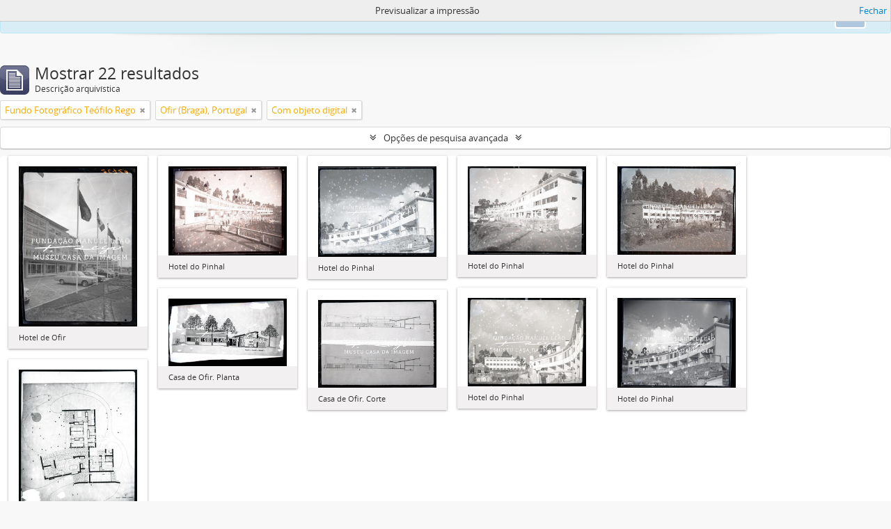

--- FILE ---
content_type: text/html; charset=utf-8
request_url: https://arquivofotografico.fmleao.pt/index.php/informationobject/browse?sort=referenceCode&sf_culture=pt&sortDir=asc&places=9655&view=card&collection=1054&topLod=0&onlyMedia=1&media=print
body_size: 8474
content:
<!DOCTYPE html>
<html lang="pt" dir="ltr">
  <head>
        <meta http-equiv="Content-Type" content="text/html; charset=utf-8" />
<meta http-equiv="X-Ua-Compatible" content="IE=edge,chrome=1" />
    <meta name="title" content="Teófilo Rego Photographic Archive" />
<meta name="description" content="Teófilo Rego Photographic Archive" />
<meta name="viewport" content="initial-scale=1.0, user-scalable=no" />
    <title>Teófilo Rego Photographic Archive</title>
    <link rel="shortcut icon" href="/favicon.ico"/>
    <link href="/vendor/jquery-ui/jquery-ui.min.css" media="screen" rel="stylesheet" type="text/css" />
<link media="all" href="/plugins/arDominionPlugin/css/main.css" rel="stylesheet" type="text/css" />
<link href="/css/print-preview.css" media="screen" rel="stylesheet" type="text/css" />
            <script src="/vendor/jquery.js" type="text/javascript"></script>
<script src="/plugins/sfDrupalPlugin/vendor/drupal/misc/drupal.js" type="text/javascript"></script>
<script src="/vendor/yui/yahoo-dom-event/yahoo-dom-event.js" type="text/javascript"></script>
<script src="/vendor/yui/element/element-min.js" type="text/javascript"></script>
<script src="/vendor/yui/button/button-min.js" type="text/javascript"></script>
<script src="/vendor/modernizr.js" type="text/javascript"></script>
<script src="/vendor/jquery-ui/jquery-ui.min.js" type="text/javascript"></script>
<script src="/vendor/jquery.expander.js" type="text/javascript"></script>
<script src="/vendor/jquery.masonry.js" type="text/javascript"></script>
<script src="/vendor/jquery.imagesloaded.js" type="text/javascript"></script>
<script src="/vendor/bootstrap/js/bootstrap.js" type="text/javascript"></script>
<script src="/vendor/URI.js" type="text/javascript"></script>
<script src="/vendor/meetselva/attrchange.js" type="text/javascript"></script>
<script src="/js/qubit.js" type="text/javascript"></script>
<script src="/js/treeView.js" type="text/javascript"></script>
<script src="/js/clipboard.js" type="text/javascript"></script>
<script src="/vendor/yui/connection/connection-min.js" type="text/javascript"></script>
<script src="/vendor/yui/datasource/datasource-min.js" type="text/javascript"></script>
<script src="/vendor/yui/autocomplete/autocomplete-min.js" type="text/javascript"></script>
<script src="/js/autocomplete.js" type="text/javascript"></script>
<script src="/js/dominion.js" type="text/javascript"></script>
  <script type="text/javascript">
//<![CDATA[
jQuery.extend(Qubit, {"relativeUrlRoot":""});
//]]>
</script></head>
  <body class="yui-skin-sam informationobject browse">

    
    
<script type="text/javascript" charset="utf-8" src="/js/privacyMessage.js"></script>

<div class="animateNicely" id="privacy-message">

    <div class="alert alert-info">
        <button type="button" class="c-btn c-btn-submit c-btn-right-align privacy-message-button">Ok</button>
      <div id="privacy-message-content">
        This website uses cookies to enhance your ability to browse and load content. <a href="/privacy">More Info.</a>      </div>
    </div>

</div>


<header id="top-bar">

      <a id="logo" rel="home" href="/index.php/" title=""><img alt="AtoM" src="/images/logo.png" /></a>  
  
  <nav>

    
  <div id="user-menu">
    <button class="top-item top-dropdown" data-toggle="dropdown" data-target="#"
      aria-expanded="false">
        Entrar    </button>

    <div class="top-dropdown-container">

      <div class="top-dropdown-arrow">
        <div class="arrow"></div>
      </div>

      <div class="top-dropdown-header">
        <h2>Já possui uma conta?</h2>
      </div>

      <div class="top-dropdown-body">

        <form action="/index.php/user/login" method="post">
          <input type="hidden" name="next" value="https://arquivofotografico.fmleao.pt/index.php/informationobject/browse?sort=referenceCode&amp;sf_culture=pt&amp;sortDir=asc&amp;places=9655&amp;view=card&amp;collection=1054&amp;topLod=0&amp;onlyMedia=1&amp;media=print" id="next" />
          <div class="form-item form-item-email">
  <label for="email">Email <span class="form-required" title="This field is required.">*</span></label>
  <input type="text" name="email" id="email" />
  
</div>

          <div class="form-item form-item-password">
  <label for="password">Senha <span class="form-required" title="This field is required.">*</span></label>
  <input type="password" name="password" autocomplete="off" id="password" />
  
</div>

          <button type="submit">Entrar</button>

        </form>

      </div>

      <div class="top-dropdown-bottom"></div>

    </div>
  </div>


    <div id="quick-links-menu" data-toggle="tooltip" data-title="Ligações rápidas">

  <button class="top-item" data-toggle="dropdown" data-target="#" aria-expanded="false">Ligações rápidas</button>

  <div class="top-dropdown-container">

    <div class="top-dropdown-arrow">
      <div class="arrow"></div>
    </div>

    <div class="top-dropdown-header">
      <h2>Ligações rápidas</h2>
    </div>

    <div class="top-dropdown-body">
      <ul>
                              <li><a href="/index.php/" title="Início">Início</a></li>
                                        <li><a href="/index.php/about" title="Sobre">Sobre</a></li>
                                        <li><a href="http://docs.accesstomemory.org/" title="Ajuda">Ajuda</a></li>
                                                                                              <li><a href="/index.php/privacy" title="Privacy Policy">Privacy Policy</a></li>
                        </ul>
    </div>

    <div class="top-dropdown-bottom"></div>

  </div>

</div>

          <div id="language-menu" data-toggle="tooltip" data-title="Idioma">

  <button class="top-item" data-toggle="dropdown" data-target="#" aria-expanded="false">Idioma</button>

  <div class="top-dropdown-container">

    <div class="top-dropdown-arrow">
      <div class="arrow"></div>
    </div>

    <div class="top-dropdown-header">
      <h2>Idioma</h2>
    </div>

    <div class="top-dropdown-body">
      <ul>
                  <li>
            <a href="/index.php/informationobject/browse?sf_culture=en&amp;sort=referenceCode&amp;sortDir=asc&amp;places=9655&amp;view=card&amp;collection=1054&amp;topLod=0&amp;onlyMedia=1&amp;media=print" title="English">English</a>          </li>
                  <li class="active">
            <a href="/index.php/informationobject/browse?sf_culture=pt&amp;sort=referenceCode&amp;sortDir=asc&amp;places=9655&amp;view=card&amp;collection=1054&amp;topLod=0&amp;onlyMedia=1&amp;media=print" title="português">português</a>          </li>
              </ul>
    </div>

    <div class="top-dropdown-bottom"></div>

  </div>

</div>
    
    <div id="clipboard-menu" data-toggle="tooltip" data-title="Área de transferência" data-clipboard-status-url="/index.php/user/clipboardStatus" data-alert-message="Nota: Os itens da área de transferência não inseridos nesta página serão removidos da área de transferência quando a página for atualizada. Poderá re-selecioná-los agora, ou recarregar a página para removê-los completamente. Usando os botões de ordenação ou de pré-visualização de impressão também causará um recarregamento da página - assim, qualquer coisa atualmente desselecionada será perdida!">

  <button class="top-item" data-toggle="dropdown" data-target="#" aria-expanded="false">
    Área de transferência  </button>

  <div class="top-dropdown-container">

    <div class="top-dropdown-arrow">
      <div class="arrow"></div>
    </div>

    <div class="top-dropdown-header">
      <h2>Área de transferência</h2>
      <span id="count-block" data-information-object-label="Descrição arquivística" data-actor-object-label="Registo de autoridade" data-repository-object-label="Instituição de arquivo"></span>
    </div>

    <div class="top-dropdown-body">
      <ul>
        <li class="leaf" id="node_clearClipboard"><a href="/index.php/user/clipboardClear" title="Limpar todas as selecções">Limpar todas as selecções</a></li><li class="leaf" id="node_goToClipboard"><a href="/index.php/user/clipboard" title="Ir para a área de transferência">Ir para a área de transferência</a></li><li class="leaf" id="node_loadClipboard"><a href="/index.php/user/clipboardLoad" title="Load clipboard">Load clipboard</a></li><li class="leaf" id="node_saveClipboard"><a href="/index.php/user/clipboardSave" title="Save clipboard">Save clipboard</a></li>      </ul>
    </div>

    <div class="top-dropdown-bottom"></div>

  </div>

</div>

    
  </nav>

  <div id="search-bar">

    <div id="browse-menu">

  <button class="top-item top-dropdown" data-toggle="dropdown" data-target="#" aria-expanded="false">Navegar</button>

  <div class="top-dropdown-container top-dropdown-container-right">

    <div class="top-dropdown-arrow">
      <div class="arrow"></div>
    </div>

    <div class="top-dropdown-header">
      <h2>Navegar</h2>
    </div>

    <div class="top-dropdown-body">
      <ul>
        <li class="active leaf" id="node_browseInformationObjects"><a href="/index.php/informationobject/browse" title="Descrições arquivísticas">Descrições arquivísticas</a></li><li class="leaf" id="node_browseActors"><a href="/index.php/actor/browse" title="Registos de autoridade">Registos de autoridade</a></li><li class="leaf" id="node_browseRepositories"><a href="/index.php/repository/browse" title="Instituição arquivística">Instituição arquivística</a></li><li class="leaf" id="node_browseFunctions"><a href="/index.php/function/browse" title="Funções">Funções</a></li><li class="leaf" id="node_browseSubjects"><a href="/index.php/taxonomy/index/id/35" title="Assuntos">Assuntos</a></li><li class="leaf" id="node_browsePlaces"><a href="/index.php/taxonomy/index/id/42" title="Locais">Locais</a></li><li class="leaf" id="node_browseDigitalObjects"><a href="/index.php/informationobject/browse?view=card&amp;onlyMedia=1&amp;topLod=0" title="Objeto digital">Objeto digital</a></li>      </ul>
    </div>

    <div class="top-dropdown-bottom"></div>

  </div>

</div>

    <div id="search-form-wrapper" role="search">

  <h2>Pesquisar</h2>

  <form action="/index.php/informationobject/browse" data-autocomplete="/index.php/search/autocomplete" autocomplete="off">

    <input type="hidden" name="topLod" value="0"/>
    <input type="hidden" name="sort" value="relevance"/>

          <input type="text" name="query" value="" placeholder="Pesquisar"/>
    
    <button><span>Pesquisar</span></button>

    <div id="search-realm" class="search-popover">

      
        <div>
          <label>
                          <input name="repos" type="radio" value checked="checked" data-placeholder="Pesquisar">
                        Pesquisa global          </label>
        </div>

        
        
      
      <div class="search-realm-advanced">
        <a href="/index.php/informationobject/browse?showAdvanced=1&topLod=0">
          Pesquisa avançada&nbsp;&raquo;
        </a>
      </div>

    </div>

  </form>

</div>

  </div>

  
</header>

  <div id="site-slogan">
    <div class="container">
      <div class="row">
        <div class="span12">
          <span>Teófilo Rego Photographic Archive</span>
        </div>
      </div>
    </div>
  </div>

    
    <div id="wrapper" class="container" role="main">

      
        
      <div class="row">

        <div class="span3">

          <div id="sidebar">

            
    <section id="facets">

      <div class="visible-phone facets-header">
        <a class="x-btn btn-wide">
          <i class="fa fa-filter"></i>
          Filtros        </a>
      </div>

      <div class="content">

        
        <h2>Limite os seus resultados por:</h2>

        
        
<section class="facet open">
  <div class="facet-header">
    <h3><a href="#" aria-expanded="1">Parte de </a></h3>
  </div>

  <div class="facet-body" id="#facet-collection">
    <ul>

      
              <li >
          <a title="Todos" href="/index.php/informationobject/browse?sort=referenceCode&amp;sf_culture=pt&amp;sortDir=asc&amp;places=9655&amp;view=card&amp;topLod=0&amp;onlyMedia=1&amp;media=print">Todos</a>        </li>
      
              
        <li class="active">
          <a title="Fundo Fotográfico Teófilo Rego" href="/index.php/informationobject/browse?collection=1054&amp;sort=referenceCode&amp;sf_culture=pt&amp;sortDir=asc&amp;places=9655&amp;view=card&amp;topLod=0&amp;onlyMedia=1&amp;media=print">Fundo Fotográfico Teófilo Rego<span>, 22 resultados</span></a>          <span class="facet-count" aria-hidden="true">22</span>
        </li>
      
    </ul>
  </div>
</section>

                          
        
        
        
<section class="facet open">
  <div class="facet-header">
    <h3><a href="#" aria-expanded="1">Local</a></h3>
  </div>

  <div class="facet-body" id="#facet-places">
    <ul>

      
              <li >
          <a title="Todos" href="/index.php/informationobject/browse?sort=referenceCode&amp;sf_culture=pt&amp;sortDir=asc&amp;view=card&amp;collection=1054&amp;topLod=0&amp;onlyMedia=1&amp;media=print">Todos</a>        </li>
      
              
        <li class="active">
          <a title="Ofir (Braga), Portugal" href="/index.php/informationobject/browse?places=9655&amp;sort=referenceCode&amp;sf_culture=pt&amp;sortDir=asc&amp;view=card&amp;collection=1054&amp;topLod=0&amp;onlyMedia=1&amp;media=print">Ofir (Braga), Portugal<span>, 22 resultados</span></a>          <span class="facet-count" aria-hidden="true">22</span>
        </li>
      
    </ul>
  </div>
</section>

        
        
        
        
      </div>

    </section>

  
          </div>

        </div>

        <div class="span9">

          <div id="main-column">

                <div id="preview-message">
    Previsualizar a impressão    <a href="/index.php/informationobject/browse?sort=referenceCode&amp;sf_culture=pt&amp;sortDir=asc&amp;places=9655&amp;view=card&amp;collection=1054&amp;topLod=0&amp;onlyMedia=1" title="Fechar">Fechar</a>  </div>

  <div class="multiline-header">
    <img alt="" src="/images/icons-large/icon-archival.png" />    <h1 aria-describedby="results-label">
              Mostrar 22 resultados          </h1>
    <span class="sub" id="results-label">Descrição arquivística</span>
  </div>

            
  <section class="header-options">

    
        <span class="search-filter">
      Fundo Fotográfico Teófilo Rego    <a href="/index.php/informationobject/browse?sort=referenceCode&sf_culture=pt&sortDir=asc&places=9655&view=card&topLod=0&onlyMedia=1&media=print" class="remove-filter"><i class="fa fa-times"></i></a>
</span>
      <span class="search-filter">
      Ofir (Braga), Portugal    <a href="/index.php/informationobject/browse?sort=referenceCode&sf_culture=pt&sortDir=asc&view=card&collection=1054&topLod=0&onlyMedia=1&media=print" class="remove-filter"><i class="fa fa-times"></i></a>
</span>
            <span class="search-filter">
      Com objeto digital    <a href="/index.php/informationobject/browse?sort=referenceCode&sf_culture=pt&sortDir=asc&places=9655&view=card&collection=1054&topLod=0&media=print" class="remove-filter"><i class="fa fa-times"></i></a>
</span>
        
  </section>


            
  <section class="advanced-search-section">

  <a href="#" class="advanced-search-toggle " aria-expanded="false">Opções de pesquisa avançada</a>

  <div class="advanced-search animateNicely" style="display: none;">

    <form name="advanced-search-form" method="get" action="/index.php/informationobject/browse">
              <input type="hidden" name="sort" value="referenceCode"/>
              <input type="hidden" name="places" value="9655"/>
              <input type="hidden" name="view" value="card"/>
              <input type="hidden" name="media" value="print"/>
      
      <p>Procurar resultados com:</p>

      <div class="criteria">

        
          
        
        
        <div class="criterion">

          <select class="boolean" name="so0">
            <option value="and">e</option>
            <option value="or">ou</option>
            <option value="not">não</option>
          </select>

          <input class="query" type="text" placeholder="Pesquisar" name="sq0"/>

          <span>em</span>

          <select class="field" name="sf0">
            <option value="">Qualquer campo</option>
            <option value="title">Título</option>
                          <option value="archivalHistory">História do arquivo</option>
                        <option value="scopeAndContent">Âmbito e conteúdo</option>
            <option value="extentAndMedium">Dimensão e suporte</option>
            <option value="subject">Pontos de acesso - Assuntos</option>
            <option value="name">Pontos de acesso - Nomes</option>
            <option value="place">Pontos de acesso - Locais</option>
            <option value="genre">Pontos de acesso de género</option>
            <option value="identifier">Identificador</option>
            <option value="referenceCode">Código de referência</option>
            <option value="digitalObjectTranscript">Texto do objeto digital</option>
            <option value="findingAidTranscript">Texto do instrumento de pesquisa</option>
            <option value="creator">Produtor</option>
            <option value="allExceptFindingAidTranscript">Qualquer campo, exceto encontrar texto de ajuda</option>
          </select>

          <a href="#" class="delete-criterion"><i class="fa fa-times"></i></a>

        </div>

        <div class="add-new-criteria">
          <div class="btn-group">
            <a class="btn dropdown-toggle" data-toggle="dropdown" href="#">
              Adicionar novo critério<span class="caret"></span>
            </a>
            <ul class="dropdown-menu">
              <li><a href="#" id="add-criterion-and">E</a></li>
              <li><a href="#" id="add-criterion-or">Ou</a></li>
              <li><a href="#" id="add-criterion-not">Não</a></li>
            </ul>
          </div>
        </div>

      </div>

      <p>Limitar resultados:</p>

      <div class="criteria">

                  <div class="filter-row">
            <div class="filter">
              <div class="form-item form-item-repos">
  <label for="repos">Entidade detentora</label>
  <select name="repos" id="repos">
<option value="" selected="selected"></option>
<option value="31597">Example Repository</option>
<option value="24452">Fundação Manuel Leão</option>
<option value="31693">Fundação Manuel Leão</option>
</select>
  
</div>
            </div>
          </div>
        
        <div class="filter-row">
          <div class="filter">
            <label for="collection">Descrição de nível superior</label>            <select name="collection" class="form-autocomplete" id="collection">
<option value="/index.php/fundo-fotografico-teofilo-rego-2">Fundo Fotográfico Teófilo Rego</option>
</select>            <input class="list" type="hidden" value="/index.php/informationobject/autocomplete?parent=1&filterDrafts=1"/>
          </div>
        </div>

      </div>

      <p>Filtrar os resultados por:</p>

      <div class="criteria">

        <div class="filter-row triple">

          <div class="filter-left">
            <div class="form-item form-item-levels">
  <label for="levels">Nível de descrição</label>
  <select name="levels" id="levels">
<option value="" selected="selected"></option>
<option value="227">Arquivo</option>
<option value="229">Coleção</option>
<option value="232">Documento</option>
<option value="10755">Documento composto</option>
<option value="233">Item</option>
<option value="290">Parte</option>
<option value="7716">post. 1950</option>
<option value="230">Série</option>
<option value="442">Serie</option>
<option value="228">Subarquivo</option>
<option value="231">Subsérie</option>
<option value="4939">U.I</option>
<option value="447">U.I.</option>
</select>
  
</div>
          </div>

          <div class="filter-center">
            <div class="form-item form-item-onlyMedia">
  <label for="onlyMedia">Objeto digital disponível</label>
  <select name="onlyMedia" id="onlyMedia">
<option value=""></option>
<option value="1" selected="selected">Sim</option>
<option value="0">Não</option>
</select>
  
</div>
          </div>

          <div class="filter-right">
            <div class="form-item form-item-findingAidStatus">
  <label for="findingAidStatus">Instrumento de descrição documental</label>
  <select name="findingAidStatus" id="findingAidStatus">
<option value="" selected="selected"></option>
<option value="yes">Sim</option>
<option value="no">Não</option>
<option value="generated">Gerado</option>
<option value="uploaded">Transferido</option>
</select>
  
</div>
          </div>

        </div>

                
                  <div class="filter-row">

                          <div class="filter-left">
                <div class="form-item form-item-copyrightStatus">
  <label for="copyrightStatus">Estado dos direitos de autor</label>
  <select name="copyrightStatus" id="copyrightStatus">
<option value="" selected="selected"></option>
<option value="343">Desconhecido</option>
<option value="342">Domínio público</option>
<option value="341">Protegido por copyright</option>
</select>
  
</div>
              </div>
            
                          <div class="filter-right">
                <div class="form-item form-item-materialType">
  <label for="materialType">Designação geral do material</label>
  <select name="materialType" id="materialType">
<option value="" selected="selected"></option>
<option value="267">Desenho arquitetónico</option>
<option value="275">Desenho técnico</option>
<option value="273">Documento filatélico</option>
<option value="274">Documento sonoro</option>
<option value="276">Documento textual</option>
<option value="270">Imagens em movimento</option>
<option value="268">Material cartográfico</option>
<option value="269">Material gráfico</option>
<option value="271">Múltiplos suportes</option>
<option value="272">Objeto</option>
</select>
  
</div>
              </div>
            
          </div>
        
        <div class="filter-row">

          <div class="lod-filter">
            <label>
              <input type="radio" name="topLod" value="1" >
              Descrições de nível superior            </label>
            <label>
              <input type="radio" name="topLod" value="0" checked>
              Todas as descrições            </label>
          </div>

        </div>

      </div>

      <p>Filtrar por intervalo de datas:</p>

      <div class="criteria">

        <div class="filter-row">

          <div class="start-date">
            <div class="form-item form-item-startDate">
  <label for="startDate">Início</label>
  <input placeholder="YYYY-MM-DD" type="text" name="startDate" id="startDate" />
  
</div>
          </div>

          <div class="end-date">
            <div class="form-item form-item-endDate">
  <label for="endDate">Fim</label>
  <input placeholder="YYYY-MM-DD" type="text" name="endDate" id="endDate" />
  
</div>
          </div>

          <div class="date-type">
            <label>
              <input type="radio" name="rangeType" value="inclusive" checked>
              Sobreposição            </label>
            <label>
              <input type="radio" name="rangeType" value="exact" >
              Exato            </label>
          </div>

          <a href="#" class="date-range-help-icon" aria-expanded="false"><i class="fa fa-question-circle"></i></a>

        </div>

        <div class="alert alert-info date-range-help animateNicely">
          Use estas opções para especificar como o intervalo de datas retorna resultados. "Exato" significa que as datas de início e fim das descrições devolvidas devem cair inteiramente dentro do intervalo de datas introduzido. "Sobreposição" significa que qualquer descrição, cuja data de início ou fim tocar ou sobrepor o intervalo de datas-alvo, será devolvida.        </div>

      </div>

      <section class="actions">
        <input type="submit" class="c-btn c-btn-submit" value="Pesquisar"/>
        <input type="button" class="reset c-btn c-btn-delete" value="Redefinir"/>
      </section>

    </form>

  </div>

</section>

  
    <section class="browse-options">
      <a  href="/index.php/informationobject/browse?sort=referenceCode&sf_culture=pt&sortDir=asc&places=9655&view=card&collection=1054&topLod=0&onlyMedia=1&media=print">
  <i class="fa fa-print"></i>
  Previsualizar a impressão</a>

      
      
      <span>
        <span class="view-header-label">Ver:</span>

<div class="btn-group">
  <a class="btn fa fa-th-large active" href="/index.php/informationobject/browse?view=card&amp;sort=referenceCode&amp;sf_culture=pt&amp;sortDir=asc&amp;places=9655&amp;collection=1054&amp;topLod=0&amp;onlyMedia=1&amp;media=print" title=" "> </a>
  <a class="btn fa fa-list " href="/index.php/informationobject/browse?view=table&amp;sort=referenceCode&amp;sf_culture=pt&amp;sortDir=asc&amp;places=9655&amp;collection=1054&amp;topLod=0&amp;onlyMedia=1&amp;media=print" title=" "> </a></div>
      </span>

      <div class="pickers">
        <div id="sort-header">
  <div class="sort-options">

    <label>Ordenar por ordem:</label>

    <div class="dropdown">

      <div class="dropdown-selected">
                                  <span>Código de referência</span>
                  
      </div>

      <ul class="dropdown-options">

        <span class="pointer"></span>

                  <li>
                        <a href="/index.php/informationobject/browse?sort=lastUpdated&sf_culture=pt&sortDir=asc&places=9655&view=card&collection=1054&topLod=0&onlyMedia=1&media=print" data-order="lastUpdated">
              <span>Data modificada</span>
            </a>
          </li>
                  <li>
                        <a href="/index.php/informationobject/browse?sort=alphabetic&sf_culture=pt&sortDir=asc&places=9655&view=card&collection=1054&topLod=0&onlyMedia=1&media=print" data-order="alphabetic">
              <span>Título</span>
            </a>
          </li>
                  <li>
                        <a href="/index.php/informationobject/browse?sort=relevance&sf_culture=pt&sortDir=asc&places=9655&view=card&collection=1054&topLod=0&onlyMedia=1&media=print" data-order="relevance">
              <span>Relevância</span>
            </a>
          </li>
                  <li>
                        <a href="/index.php/informationobject/browse?sort=identifier&sf_culture=pt&sortDir=asc&places=9655&view=card&collection=1054&topLod=0&onlyMedia=1&media=print" data-order="identifier">
              <span>Identificador</span>
            </a>
          </li>
                  <li>
                        <a href="/index.php/informationobject/browse?sort=startDate&sf_culture=pt&sortDir=asc&places=9655&view=card&collection=1054&topLod=0&onlyMedia=1&media=print" data-order="startDate">
              <span>Data de início</span>
            </a>
          </li>
                  <li>
                        <a href="/index.php/informationobject/browse?sort=endDate&sf_culture=pt&sortDir=asc&places=9655&view=card&collection=1054&topLod=0&onlyMedia=1&media=print" data-order="endDate">
              <span>Data fim</span>
            </a>
          </li>
              </ul>
    </div>
  </div>
</div>

<div id="sort-header">
  <div class="sort-options">

    <label>Direção:</label>

    <div class="dropdown">

      <div class="dropdown-selected">
                                  <span>Ascendente</span>
                  
      </div>

      <ul class="dropdown-options">

        <span class="pointer"></span>

                  <li>
                        <a href="/index.php/informationobject/browse?sortDir=desc&sort=referenceCode&sf_culture=pt&places=9655&view=card&collection=1054&topLod=0&onlyMedia=1&media=print" data-order="desc">
              <span>Descendente</span>
            </a>
          </li>
              </ul>
    </div>
  </div>
</div>
      </div>
    </section>

    <div id="content" class="browse-content">
      
              
<section class="masonry browse-masonry">

          
          <div class="brick">
    
      <a href="/index.php/hotel-de-ofir">
        
          <a href="/index.php/hotel-de-ofir" title=""><img alt="Hotel de Ofir" src="/uploads/r/null/2/e/8/2e8ae9f21bc81f7f0733239ca9fb3f73c3b333c03cd0c2d4e5f2ca98772439ac/atom_pt_fml_tr_com_201_009_142.jpg" /></a>
              </a>

      <div class="bottom">
        <button class="clipboard repository-or-digital-obj-browse"
  data-clipboard-url="/index.php/user/clipboardToggleSlug"
  data-clipboard-slug="hotel-de-ofir"
  data-toggle="tooltip"  data-title="Adicionar à área de transferência"
  data-alt-title="Eliminar da área de transferência">
  Adicionar à área de transferência</button>
Hotel de Ofir      </div>
    </div>
          
          <div class="brick">
    
      <a href="/index.php/hotel-do-pinhal-2">
        
          <a href="/index.php/hotel-do-pinhal-2" title=""><img alt="Hotel do Pinhal" src="/uploads/r/null/4/9/a/49ad32db656b6cc17cdf4de2042a675b7ed555815edc90a8b3ee1951fb23f60a/atom_pt_fml_tr_com_395_023_142.jpg" /></a>
              </a>

      <div class="bottom">
        <button class="clipboard repository-or-digital-obj-browse"
  data-clipboard-url="/index.php/user/clipboardToggleSlug"
  data-clipboard-slug="hotel-do-pinhal-2"
  data-toggle="tooltip"  data-title="Adicionar à área de transferência"
  data-alt-title="Eliminar da área de transferência">
  Adicionar à área de transferência</button>
Hotel do Pinhal      </div>
    </div>
          
          <div class="brick">
    
      <a href="/index.php/hotel-do-pinhal-3">
        
          <a href="/index.php/hotel-do-pinhal-3" title=""><img alt="Hotel do Pinhal" src="/uploads/r/null/f/e/b/febda8d6151fe684ac9abde76632e936c4e6b222725fe427d03259175cc6c379/atom_pt_fml_tr_com_395_024_142.jpg" /></a>
              </a>

      <div class="bottom">
        <button class="clipboard repository-or-digital-obj-browse"
  data-clipboard-url="/index.php/user/clipboardToggleSlug"
  data-clipboard-slug="hotel-do-pinhal-3"
  data-toggle="tooltip"  data-title="Adicionar à área de transferência"
  data-alt-title="Eliminar da área de transferência">
  Adicionar à área de transferência</button>
Hotel do Pinhal      </div>
    </div>
          
          <div class="brick">
    
      <a href="/index.php/hotel-do-pinhal-4">
        
          <a href="/index.php/hotel-do-pinhal-4" title=""><img alt="Hotel do Pinhal" src="/uploads/r/null/9/1/6/91695051f7d48f51b7d73ad70c4a70bb2322d6c89280932f4465127dc1ce5fe5/atom_pt_fml_tr_com_395_025_142.jpg" /></a>
              </a>

      <div class="bottom">
        <button class="clipboard repository-or-digital-obj-browse"
  data-clipboard-url="/index.php/user/clipboardToggleSlug"
  data-clipboard-slug="hotel-do-pinhal-4"
  data-toggle="tooltip"  data-title="Adicionar à área de transferência"
  data-alt-title="Eliminar da área de transferência">
  Adicionar à área de transferência</button>
Hotel do Pinhal      </div>
    </div>
          
          <div class="brick">
    
      <a href="/index.php/hotel-do-pinhal-5">
        
          <a href="/index.php/hotel-do-pinhal-5" title=""><img alt="Hotel do Pinhal" src="/uploads/r/null/5/9/d/59d4cf98474e9e4ac6a6fede79870c758fb5adb5afd43fbb4497222cd32aa9f9/atom_pt_fml_tr_com_395_026_142.jpg" /></a>
              </a>

      <div class="bottom">
        <button class="clipboard repository-or-digital-obj-browse"
  data-clipboard-url="/index.php/user/clipboardToggleSlug"
  data-clipboard-slug="hotel-do-pinhal-5"
  data-toggle="tooltip"  data-title="Adicionar à área de transferência"
  data-alt-title="Eliminar da área de transferência">
  Adicionar à área de transferência</button>
Hotel do Pinhal      </div>
    </div>
          
          <div class="brick">
    
      <a href="/index.php/hotel-do-pinhal-6">
        
          <a href="/index.php/hotel-do-pinhal-6" title=""><img alt="Hotel do Pinhal" src="/uploads/r/null/7/f/3/7f39489d8d0d5d393c3ac46aa4a09414ac988a20e895e29b2ad9ecc77bb4d980/atom_pt_fml_tr_com_395_027_142.jpg" /></a>
              </a>

      <div class="bottom">
        <button class="clipboard repository-or-digital-obj-browse"
  data-clipboard-url="/index.php/user/clipboardToggleSlug"
  data-clipboard-slug="hotel-do-pinhal-6"
  data-toggle="tooltip"  data-title="Adicionar à área de transferência"
  data-alt-title="Eliminar da área de transferência">
  Adicionar à área de transferência</button>
Hotel do Pinhal      </div>
    </div>
          
          <div class="brick">
    
      <a href="/index.php/hotel-do-pinhal-7">
        
          <a href="/index.php/hotel-do-pinhal-7" title=""><img alt="Hotel do Pinhal" src="/uploads/r/null/a/a/5/aa5589ccb2b97b87e328ce7111d33c419c7e021dc6766041811cbceb1aa594e0/atom_pt_fml_tr_com_395_028_142.jpg" /></a>
              </a>

      <div class="bottom">
        <button class="clipboard repository-or-digital-obj-browse"
  data-clipboard-url="/index.php/user/clipboardToggleSlug"
  data-clipboard-slug="hotel-do-pinhal-7"
  data-toggle="tooltip"  data-title="Adicionar à área de transferência"
  data-alt-title="Eliminar da área de transferência">
  Adicionar à área de transferência</button>
Hotel do Pinhal      </div>
    </div>
          
          <div class="brick">
    
      <a href="/index.php/casa-de-ofir-planta">
        
          <a href="/index.php/casa-de-ofir-planta" title=""><img alt="Casa de Ofir. Planta" src="/uploads/r/null/8/5/9/8590f1e0e9dad4f9c056b1f6ea5ef344a8564cbe5ac47b6550b1146250eabcac/atom_pt_fml_tr_com_460_003_142.jpg" /></a>
              </a>

      <div class="bottom">
        <button class="clipboard repository-or-digital-obj-browse"
  data-clipboard-url="/index.php/user/clipboardToggleSlug"
  data-clipboard-slug="casa-de-ofir-planta"
  data-toggle="tooltip"  data-title="Adicionar à área de transferência"
  data-alt-title="Eliminar da área de transferência">
  Adicionar à área de transferência</button>
Casa de Ofir. Planta      </div>
    </div>
          
          <div class="brick">
    
      <a href="/index.php/casa-de-ofir-corte">
        
          <a href="/index.php/casa-de-ofir-corte" title=""><img alt="Casa de Ofir. Corte" src="/uploads/r/null/a/5/7/a5747393f9b62d6b36d1b25e7ddcc68305593ce335a0e6174c2c0770d5e9e60f/atom_pt_fml_tr_com_460_004_142.jpg" /></a>
              </a>

      <div class="bottom">
        <button class="clipboard repository-or-digital-obj-browse"
  data-clipboard-url="/index.php/user/clipboardToggleSlug"
  data-clipboard-slug="casa-de-ofir-corte"
  data-toggle="tooltip"  data-title="Adicionar à área de transferência"
  data-alt-title="Eliminar da área de transferência">
  Adicionar à área de transferência</button>
Casa de Ofir. Corte      </div>
    </div>
          
          <div class="brick">
    
      <a href="/index.php/casa-de-ofir-corte-2">
        
          <a href="/index.php/casa-de-ofir-corte-2" title=""><img alt="Casa de Ofir. Corte" src="/uploads/r/null/b/8/a/b8a5badbc7547b438e3a7123460b8f28549eea9828f3510737846cf00749cb78/atom_pt_fml_tr_com_460_005_142.jpg" /></a>
              </a>

      <div class="bottom">
        <button class="clipboard repository-or-digital-obj-browse"
  data-clipboard-url="/index.php/user/clipboardToggleSlug"
  data-clipboard-slug="casa-de-ofir-corte-2"
  data-toggle="tooltip"  data-title="Adicionar à área de transferência"
  data-alt-title="Eliminar da área de transferência">
  Adicionar à área de transferência</button>
Casa de Ofir. Corte      </div>
    </div>
  
</section>
          </div>

  

                
  <section>

    <div class="result-count">
              Resultados 1 a 10 de 22          </div>

    <div class="visible-phone">
      <div class="pager">
        <ul>

          
                      <li class="next">
              <a href="/index.php/informationobject/browse?page=2&amp;sort=referenceCode&amp;sf_culture=pt&amp;sortDir=asc&amp;places=9655&amp;view=card&amp;collection=1054&amp;topLod=0&amp;onlyMedia=1&amp;media=print" title="Próximo &raquo;">Próximo &raquo;</a>            </li>
          
        </ul>
      </div>
    </div>

    <div class="hidden-phone">
      <div class="pagination pagination-centered">
        <ul>

          
          
          
            
                              <li class="active"><span>1</span></li>
              
                              
            
                          <li><a title="Ir para a página 2" href="/index.php/informationobject/browse?page=2&amp;sort=referenceCode&amp;sf_culture=pt&amp;sortDir=asc&amp;places=9655&amp;view=card&amp;collection=1054&amp;topLod=0&amp;onlyMedia=1&amp;media=print">2</a></li>
            
          
            
                          <li><a title="Ir para a página 3" href="/index.php/informationobject/browse?page=3&amp;sort=referenceCode&amp;sf_culture=pt&amp;sortDir=asc&amp;places=9655&amp;view=card&amp;collection=1054&amp;topLod=0&amp;onlyMedia=1&amp;media=print">3</a></li>
            
          
          
                      <li class="next">
              <a href="/index.php/informationobject/browse?page=2&amp;sort=referenceCode&amp;sf_culture=pt&amp;sortDir=asc&amp;places=9655&amp;view=card&amp;collection=1054&amp;topLod=0&amp;onlyMedia=1&amp;media=print" title="Próximo &raquo;">Próximo &raquo;</a>            </li>
          
        </ul>
      </div>
    </div>

  </section>

  
          </div>

        </div>

      </div>

    </div>

    
    <footer>

  
  
  <div id="print-date">
    Impressão: 2026-02-03  </div>

</footer>


  </body>
</html>
